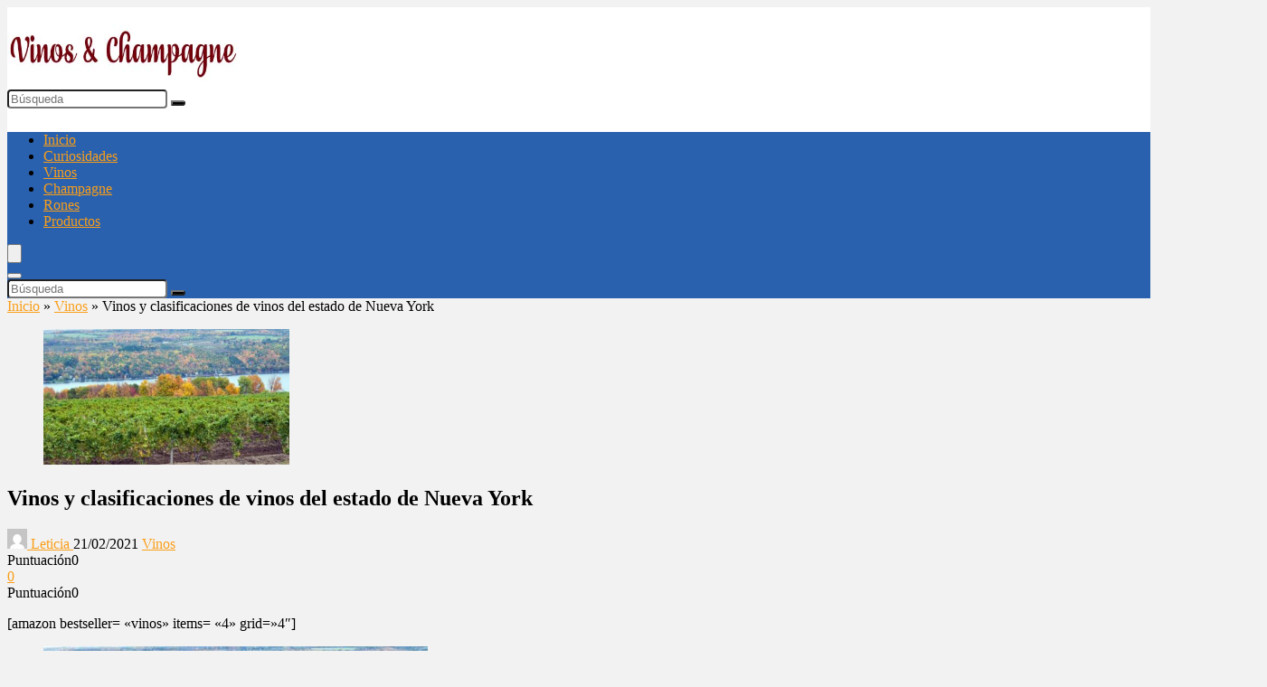

--- FILE ---
content_type: text/html; charset=UTF-8
request_url: https://www.vinosychampagne.com/vinos-y-clasificaciones-de-vinos-del-estado-de-nueva-york/
body_size: 17325
content:
<!DOCTYPE html>
<!--[if IE 8]>    <html class="ie8" lang="es"> <![endif]-->
<!--[if IE 9]>    <html class="ie9" lang="es"> <![endif]-->
<!--[if (gt IE 9)|!(IE)] lang="es"><![endif]-->
<html lang="es">
<head>
<meta charset="UTF-8" />
<meta name="viewport" content="width=device-width, initial-scale=1.0" />
<!-- feeds & pingback -->
<link rel="profile" href="https://gmpg.org/xfn/11" />
<link rel="pingback" href="https://www.vinosychampagne.com/xmlrpc.php" />
<title>Vinos y clasificaciones de vinos del estado de Nueva York &#8211; Vinos &amp; Champagne</title>
<meta name='robots' content='max-image-preview:large' />
	<style>img:is([sizes="auto" i], [sizes^="auto," i]) { contain-intrinsic-size: 3000px 1500px }</style>
	<link rel="alternate" type="application/rss+xml" title="Vinos &amp; Champagne &raquo; Feed" href="https://www.vinosychampagne.com/feed/" />
<link rel="alternate" type="application/rss+xml" title="Vinos &amp; Champagne &raquo; Feed de los comentarios" href="https://www.vinosychampagne.com/comments/feed/" />
<link rel="alternate" type="application/rss+xml" title="Vinos &amp; Champagne &raquo; Comentario Vinos y clasificaciones de vinos del estado de Nueva York del feed" href="https://www.vinosychampagne.com/vinos-y-clasificaciones-de-vinos-del-estado-de-nueva-york/feed/" />
<script type="text/javascript">
/* <![CDATA[ */
window._wpemojiSettings = {"baseUrl":"https:\/\/s.w.org\/images\/core\/emoji\/15.0.3\/72x72\/","ext":".png","svgUrl":"https:\/\/s.w.org\/images\/core\/emoji\/15.0.3\/svg\/","svgExt":".svg","source":{"concatemoji":"https:\/\/www.vinosychampagne.com\/wp-includes\/js\/wp-emoji-release.min.js?ver=6.7.4"}};
/*! This file is auto-generated */
!function(i,n){var o,s,e;function c(e){try{var t={supportTests:e,timestamp:(new Date).valueOf()};sessionStorage.setItem(o,JSON.stringify(t))}catch(e){}}function p(e,t,n){e.clearRect(0,0,e.canvas.width,e.canvas.height),e.fillText(t,0,0);var t=new Uint32Array(e.getImageData(0,0,e.canvas.width,e.canvas.height).data),r=(e.clearRect(0,0,e.canvas.width,e.canvas.height),e.fillText(n,0,0),new Uint32Array(e.getImageData(0,0,e.canvas.width,e.canvas.height).data));return t.every(function(e,t){return e===r[t]})}function u(e,t,n){switch(t){case"flag":return n(e,"\ud83c\udff3\ufe0f\u200d\u26a7\ufe0f","\ud83c\udff3\ufe0f\u200b\u26a7\ufe0f")?!1:!n(e,"\ud83c\uddfa\ud83c\uddf3","\ud83c\uddfa\u200b\ud83c\uddf3")&&!n(e,"\ud83c\udff4\udb40\udc67\udb40\udc62\udb40\udc65\udb40\udc6e\udb40\udc67\udb40\udc7f","\ud83c\udff4\u200b\udb40\udc67\u200b\udb40\udc62\u200b\udb40\udc65\u200b\udb40\udc6e\u200b\udb40\udc67\u200b\udb40\udc7f");case"emoji":return!n(e,"\ud83d\udc26\u200d\u2b1b","\ud83d\udc26\u200b\u2b1b")}return!1}function f(e,t,n){var r="undefined"!=typeof WorkerGlobalScope&&self instanceof WorkerGlobalScope?new OffscreenCanvas(300,150):i.createElement("canvas"),a=r.getContext("2d",{willReadFrequently:!0}),o=(a.textBaseline="top",a.font="600 32px Arial",{});return e.forEach(function(e){o[e]=t(a,e,n)}),o}function t(e){var t=i.createElement("script");t.src=e,t.defer=!0,i.head.appendChild(t)}"undefined"!=typeof Promise&&(o="wpEmojiSettingsSupports",s=["flag","emoji"],n.supports={everything:!0,everythingExceptFlag:!0},e=new Promise(function(e){i.addEventListener("DOMContentLoaded",e,{once:!0})}),new Promise(function(t){var n=function(){try{var e=JSON.parse(sessionStorage.getItem(o));if("object"==typeof e&&"number"==typeof e.timestamp&&(new Date).valueOf()<e.timestamp+604800&&"object"==typeof e.supportTests)return e.supportTests}catch(e){}return null}();if(!n){if("undefined"!=typeof Worker&&"undefined"!=typeof OffscreenCanvas&&"undefined"!=typeof URL&&URL.createObjectURL&&"undefined"!=typeof Blob)try{var e="postMessage("+f.toString()+"("+[JSON.stringify(s),u.toString(),p.toString()].join(",")+"));",r=new Blob([e],{type:"text/javascript"}),a=new Worker(URL.createObjectURL(r),{name:"wpTestEmojiSupports"});return void(a.onmessage=function(e){c(n=e.data),a.terminate(),t(n)})}catch(e){}c(n=f(s,u,p))}t(n)}).then(function(e){for(var t in e)n.supports[t]=e[t],n.supports.everything=n.supports.everything&&n.supports[t],"flag"!==t&&(n.supports.everythingExceptFlag=n.supports.everythingExceptFlag&&n.supports[t]);n.supports.everythingExceptFlag=n.supports.everythingExceptFlag&&!n.supports.flag,n.DOMReady=!1,n.readyCallback=function(){n.DOMReady=!0}}).then(function(){return e}).then(function(){var e;n.supports.everything||(n.readyCallback(),(e=n.source||{}).concatemoji?t(e.concatemoji):e.wpemoji&&e.twemoji&&(t(e.twemoji),t(e.wpemoji)))}))}((window,document),window._wpemojiSettings);
/* ]]> */
</script>
<style id='wp-emoji-styles-inline-css' type='text/css'>

	img.wp-smiley, img.emoji {
		display: inline !important;
		border: none !important;
		box-shadow: none !important;
		height: 1em !important;
		width: 1em !important;
		margin: 0 0.07em !important;
		vertical-align: -0.1em !important;
		background: none !important;
		padding: 0 !important;
	}
</style>
<link rel='stylesheet' id='wp-block-library-css' href='https://www.vinosychampagne.com/wp-includes/css/dist/block-library/style.min.css?ver=6.7.4' type='text/css' media='all' />
<style id='classic-theme-styles-inline-css' type='text/css'>
/*! This file is auto-generated */
.wp-block-button__link{color:#fff;background-color:#32373c;border-radius:9999px;box-shadow:none;text-decoration:none;padding:calc(.667em + 2px) calc(1.333em + 2px);font-size:1.125em}.wp-block-file__button{background:#32373c;color:#fff;text-decoration:none}
</style>
<style id='global-styles-inline-css' type='text/css'>
:root{--wp--preset--aspect-ratio--square: 1;--wp--preset--aspect-ratio--4-3: 4/3;--wp--preset--aspect-ratio--3-4: 3/4;--wp--preset--aspect-ratio--3-2: 3/2;--wp--preset--aspect-ratio--2-3: 2/3;--wp--preset--aspect-ratio--16-9: 16/9;--wp--preset--aspect-ratio--9-16: 9/16;--wp--preset--color--black: #000000;--wp--preset--color--cyan-bluish-gray: #abb8c3;--wp--preset--color--white: #ffffff;--wp--preset--color--pale-pink: #f78da7;--wp--preset--color--vivid-red: #cf2e2e;--wp--preset--color--luminous-vivid-orange: #ff6900;--wp--preset--color--luminous-vivid-amber: #fcb900;--wp--preset--color--light-green-cyan: #7bdcb5;--wp--preset--color--vivid-green-cyan: #00d084;--wp--preset--color--pale-cyan-blue: #8ed1fc;--wp--preset--color--vivid-cyan-blue: #0693e3;--wp--preset--color--vivid-purple: #9b51e0;--wp--preset--gradient--vivid-cyan-blue-to-vivid-purple: linear-gradient(135deg,rgba(6,147,227,1) 0%,rgb(155,81,224) 100%);--wp--preset--gradient--light-green-cyan-to-vivid-green-cyan: linear-gradient(135deg,rgb(122,220,180) 0%,rgb(0,208,130) 100%);--wp--preset--gradient--luminous-vivid-amber-to-luminous-vivid-orange: linear-gradient(135deg,rgba(252,185,0,1) 0%,rgba(255,105,0,1) 100%);--wp--preset--gradient--luminous-vivid-orange-to-vivid-red: linear-gradient(135deg,rgba(255,105,0,1) 0%,rgb(207,46,46) 100%);--wp--preset--gradient--very-light-gray-to-cyan-bluish-gray: linear-gradient(135deg,rgb(238,238,238) 0%,rgb(169,184,195) 100%);--wp--preset--gradient--cool-to-warm-spectrum: linear-gradient(135deg,rgb(74,234,220) 0%,rgb(151,120,209) 20%,rgb(207,42,186) 40%,rgb(238,44,130) 60%,rgb(251,105,98) 80%,rgb(254,248,76) 100%);--wp--preset--gradient--blush-light-purple: linear-gradient(135deg,rgb(255,206,236) 0%,rgb(152,150,240) 100%);--wp--preset--gradient--blush-bordeaux: linear-gradient(135deg,rgb(254,205,165) 0%,rgb(254,45,45) 50%,rgb(107,0,62) 100%);--wp--preset--gradient--luminous-dusk: linear-gradient(135deg,rgb(255,203,112) 0%,rgb(199,81,192) 50%,rgb(65,88,208) 100%);--wp--preset--gradient--pale-ocean: linear-gradient(135deg,rgb(255,245,203) 0%,rgb(182,227,212) 50%,rgb(51,167,181) 100%);--wp--preset--gradient--electric-grass: linear-gradient(135deg,rgb(202,248,128) 0%,rgb(113,206,126) 100%);--wp--preset--gradient--midnight: linear-gradient(135deg,rgb(2,3,129) 0%,rgb(40,116,252) 100%);--wp--preset--font-size--small: 13px;--wp--preset--font-size--medium: 20px;--wp--preset--font-size--large: 36px;--wp--preset--font-size--x-large: 42px;--wp--preset--spacing--20: 0.44rem;--wp--preset--spacing--30: 0.67rem;--wp--preset--spacing--40: 1rem;--wp--preset--spacing--50: 1.5rem;--wp--preset--spacing--60: 2.25rem;--wp--preset--spacing--70: 3.38rem;--wp--preset--spacing--80: 5.06rem;--wp--preset--shadow--natural: 6px 6px 9px rgba(0, 0, 0, 0.2);--wp--preset--shadow--deep: 12px 12px 50px rgba(0, 0, 0, 0.4);--wp--preset--shadow--sharp: 6px 6px 0px rgba(0, 0, 0, 0.2);--wp--preset--shadow--outlined: 6px 6px 0px -3px rgba(255, 255, 255, 1), 6px 6px rgba(0, 0, 0, 1);--wp--preset--shadow--crisp: 6px 6px 0px rgba(0, 0, 0, 1);}:where(.is-layout-flex){gap: 0.5em;}:where(.is-layout-grid){gap: 0.5em;}body .is-layout-flex{display: flex;}.is-layout-flex{flex-wrap: wrap;align-items: center;}.is-layout-flex > :is(*, div){margin: 0;}body .is-layout-grid{display: grid;}.is-layout-grid > :is(*, div){margin: 0;}:where(.wp-block-columns.is-layout-flex){gap: 2em;}:where(.wp-block-columns.is-layout-grid){gap: 2em;}:where(.wp-block-post-template.is-layout-flex){gap: 1.25em;}:where(.wp-block-post-template.is-layout-grid){gap: 1.25em;}.has-black-color{color: var(--wp--preset--color--black) !important;}.has-cyan-bluish-gray-color{color: var(--wp--preset--color--cyan-bluish-gray) !important;}.has-white-color{color: var(--wp--preset--color--white) !important;}.has-pale-pink-color{color: var(--wp--preset--color--pale-pink) !important;}.has-vivid-red-color{color: var(--wp--preset--color--vivid-red) !important;}.has-luminous-vivid-orange-color{color: var(--wp--preset--color--luminous-vivid-orange) !important;}.has-luminous-vivid-amber-color{color: var(--wp--preset--color--luminous-vivid-amber) !important;}.has-light-green-cyan-color{color: var(--wp--preset--color--light-green-cyan) !important;}.has-vivid-green-cyan-color{color: var(--wp--preset--color--vivid-green-cyan) !important;}.has-pale-cyan-blue-color{color: var(--wp--preset--color--pale-cyan-blue) !important;}.has-vivid-cyan-blue-color{color: var(--wp--preset--color--vivid-cyan-blue) !important;}.has-vivid-purple-color{color: var(--wp--preset--color--vivid-purple) !important;}.has-black-background-color{background-color: var(--wp--preset--color--black) !important;}.has-cyan-bluish-gray-background-color{background-color: var(--wp--preset--color--cyan-bluish-gray) !important;}.has-white-background-color{background-color: var(--wp--preset--color--white) !important;}.has-pale-pink-background-color{background-color: var(--wp--preset--color--pale-pink) !important;}.has-vivid-red-background-color{background-color: var(--wp--preset--color--vivid-red) !important;}.has-luminous-vivid-orange-background-color{background-color: var(--wp--preset--color--luminous-vivid-orange) !important;}.has-luminous-vivid-amber-background-color{background-color: var(--wp--preset--color--luminous-vivid-amber) !important;}.has-light-green-cyan-background-color{background-color: var(--wp--preset--color--light-green-cyan) !important;}.has-vivid-green-cyan-background-color{background-color: var(--wp--preset--color--vivid-green-cyan) !important;}.has-pale-cyan-blue-background-color{background-color: var(--wp--preset--color--pale-cyan-blue) !important;}.has-vivid-cyan-blue-background-color{background-color: var(--wp--preset--color--vivid-cyan-blue) !important;}.has-vivid-purple-background-color{background-color: var(--wp--preset--color--vivid-purple) !important;}.has-black-border-color{border-color: var(--wp--preset--color--black) !important;}.has-cyan-bluish-gray-border-color{border-color: var(--wp--preset--color--cyan-bluish-gray) !important;}.has-white-border-color{border-color: var(--wp--preset--color--white) !important;}.has-pale-pink-border-color{border-color: var(--wp--preset--color--pale-pink) !important;}.has-vivid-red-border-color{border-color: var(--wp--preset--color--vivid-red) !important;}.has-luminous-vivid-orange-border-color{border-color: var(--wp--preset--color--luminous-vivid-orange) !important;}.has-luminous-vivid-amber-border-color{border-color: var(--wp--preset--color--luminous-vivid-amber) !important;}.has-light-green-cyan-border-color{border-color: var(--wp--preset--color--light-green-cyan) !important;}.has-vivid-green-cyan-border-color{border-color: var(--wp--preset--color--vivid-green-cyan) !important;}.has-pale-cyan-blue-border-color{border-color: var(--wp--preset--color--pale-cyan-blue) !important;}.has-vivid-cyan-blue-border-color{border-color: var(--wp--preset--color--vivid-cyan-blue) !important;}.has-vivid-purple-border-color{border-color: var(--wp--preset--color--vivid-purple) !important;}.has-vivid-cyan-blue-to-vivid-purple-gradient-background{background: var(--wp--preset--gradient--vivid-cyan-blue-to-vivid-purple) !important;}.has-light-green-cyan-to-vivid-green-cyan-gradient-background{background: var(--wp--preset--gradient--light-green-cyan-to-vivid-green-cyan) !important;}.has-luminous-vivid-amber-to-luminous-vivid-orange-gradient-background{background: var(--wp--preset--gradient--luminous-vivid-amber-to-luminous-vivid-orange) !important;}.has-luminous-vivid-orange-to-vivid-red-gradient-background{background: var(--wp--preset--gradient--luminous-vivid-orange-to-vivid-red) !important;}.has-very-light-gray-to-cyan-bluish-gray-gradient-background{background: var(--wp--preset--gradient--very-light-gray-to-cyan-bluish-gray) !important;}.has-cool-to-warm-spectrum-gradient-background{background: var(--wp--preset--gradient--cool-to-warm-spectrum) !important;}.has-blush-light-purple-gradient-background{background: var(--wp--preset--gradient--blush-light-purple) !important;}.has-blush-bordeaux-gradient-background{background: var(--wp--preset--gradient--blush-bordeaux) !important;}.has-luminous-dusk-gradient-background{background: var(--wp--preset--gradient--luminous-dusk) !important;}.has-pale-ocean-gradient-background{background: var(--wp--preset--gradient--pale-ocean) !important;}.has-electric-grass-gradient-background{background: var(--wp--preset--gradient--electric-grass) !important;}.has-midnight-gradient-background{background: var(--wp--preset--gradient--midnight) !important;}.has-small-font-size{font-size: var(--wp--preset--font-size--small) !important;}.has-medium-font-size{font-size: var(--wp--preset--font-size--medium) !important;}.has-large-font-size{font-size: var(--wp--preset--font-size--large) !important;}.has-x-large-font-size{font-size: var(--wp--preset--font-size--x-large) !important;}
:where(.wp-block-post-template.is-layout-flex){gap: 1.25em;}:where(.wp-block-post-template.is-layout-grid){gap: 1.25em;}
:where(.wp-block-columns.is-layout-flex){gap: 2em;}:where(.wp-block-columns.is-layout-grid){gap: 2em;}
:root :where(.wp-block-pullquote){font-size: 1.5em;line-height: 1.6;}
</style>
<link rel='stylesheet' id='rhstyle-css' href='https://www.vinosychampagne.com/wp-content/themes/rehub-theme/style.css?ver=14.9.9.4' type='text/css' media='all' />
<link rel='stylesheet' id='rehubicons-css' href='https://www.vinosychampagne.com/wp-content/themes/rehub-theme/iconstyle.css?ver=14.9.9.4' type='text/css' media='all' />
<link rel='stylesheet' id='rhsingle-css' href='https://www.vinosychampagne.com/wp-content/themes/rehub-theme/css/single.css?ver=1.1' type='text/css' media='all' />
<script type="text/javascript" src="https://www.vinosychampagne.com/wp-includes/js/jquery/jquery.min.js?ver=3.7.1" id="jquery-core-js"></script>
<script type="text/javascript" src="https://www.vinosychampagne.com/wp-includes/js/jquery/jquery-migrate.min.js?ver=3.4.1" id="jquery-migrate-js"></script>
<link rel="https://api.w.org/" href="https://www.vinosychampagne.com/wp-json/" /><link rel="alternate" title="JSON" type="application/json" href="https://www.vinosychampagne.com/wp-json/wp/v2/posts/14753" /><link rel="EditURI" type="application/rsd+xml" title="RSD" href="https://www.vinosychampagne.com/xmlrpc.php?rsd" />
<meta name="generator" content="WordPress 6.7.4" />
<link rel="canonical" href="https://www.vinosychampagne.com/vinos-y-clasificaciones-de-vinos-del-estado-de-nueva-york/" />
<link rel='shortlink' href='https://www.vinosychampagne.com/?p=14753' />
<link rel="alternate" title="oEmbed (JSON)" type="application/json+oembed" href="https://www.vinosychampagne.com/wp-json/oembed/1.0/embed?url=https%3A%2F%2Fwww.vinosychampagne.com%2Fvinos-y-clasificaciones-de-vinos-del-estado-de-nueva-york%2F" />
<link rel="alternate" title="oEmbed (XML)" type="text/xml+oembed" href="https://www.vinosychampagne.com/wp-json/oembed/1.0/embed?url=https%3A%2F%2Fwww.vinosychampagne.com%2Fvinos-y-clasificaciones-de-vinos-del-estado-de-nueva-york%2F&#038;format=xml" />
<link rel="preload" href="https://www.vinosychampagne.com/wp-content/themes/rehub-theme/fonts/rhicons.woff2?3oibrk" as="font" type="font/woff2" crossorigin="crossorigin"><style type="text/css"> @media (min-width:1025px){header .logo-section{padding:10px 0;}}header .main-nav,.main-nav.dark_style,.header_one_row .main-nav{background:none repeat scroll 0 0 #2961ae!important;box-shadow:none;}.main-nav{border-bottom:none;border-top:none;}.dl-menuwrapper .dl-menu{margin:0 !important}#main_header,.is-sticky .logo_section_wrap,.sticky-active.logo_section_wrap{background-color:#ffffff !important}.main-nav.white_style{border-top:none}nav.top_menu > ul:not(.off-canvas) > li > a:after{top:auto;bottom:0}.header-top{border:none;} .widget .title:after{border-bottom:2px solid #fa9e19;}.rehub-main-color-border,nav.top_menu > ul > li.vertical-menu.border-main-color .sub-menu,.rh-main-bg-hover:hover,.wp-block-quote,ul.def_btn_link_tabs li.active a,.wp-block-pullquote{border-color:#fa9e19;}.wpsm_promobox.rehub_promobox{border-left-color:#fa9e19!important;}.color_link{color:#fa9e19 !important;}.search-header-contents{border-top-color:#fa9e19;}.featured_slider:hover .score,.top_chart_controls .controls:hover,article.post .wpsm_toplist_heading:before{border-color:#fa9e19;}.btn_more:hover,.tw-pagination .current{border:1px solid #fa9e19;color:#fff}.rehub_woo_review .rehub_woo_tabs_menu li.current{border-top:3px solid #fa9e19;}.gallery-pics .gp-overlay{box-shadow:0 0 0 4px #fa9e19 inset;}.post .rehub_woo_tabs_menu li.current,.woocommerce div.product .woocommerce-tabs ul.tabs li.active{border-top:2px solid #fa9e19;}.rething_item a.cat{border-bottom-color:#fa9e19}nav.top_menu ul li ul.sub-menu{border-bottom:2px solid #fa9e19;}.widget.deal_daywoo,.elementor-widget-wpsm_woofeatured .deal_daywoo{border:3px solid #fa9e19;padding:20px;background:#fff;}.deal_daywoo .wpsm-bar-bar{background-color:#fa9e19 !important} #buddypress div.item-list-tabs ul li.selected a span,#buddypress div.item-list-tabs ul li.current a span,#buddypress div.item-list-tabs ul li a span,.user-profile-div .user-menu-tab > li.active > a,.user-profile-div .user-menu-tab > li.active > a:focus,.user-profile-div .user-menu-tab > li.active > a:hover,.news_in_thumb:hover a.rh-label-string,.news_out_thumb:hover a.rh-label-string,.col-feat-grid:hover a.rh-label-string,.carousel-style-deal .re_carousel .controls,.re_carousel .controls:hover,.openedprevnext .postNavigation a,.postNavigation a:hover,.top_chart_pagination a.selected,.flex-control-paging li a.flex-active,.flex-control-paging li a:hover,.btn_more:hover,body .tabs-menu li:hover,body .tabs-menu li.current,.featured_slider:hover .score,#bbp_user_edit_submit,.bbp-topic-pagination a,.bbp-topic-pagination a,.custom-checkbox label.checked:after,.slider_post .caption,ul.postpagination li.active a,ul.postpagination li:hover a,ul.postpagination li a:focus,.top_theme h5 strong,.re_carousel .text:after,#topcontrol:hover,.main_slider .flex-overlay:hover a.read-more,.rehub_chimp #mc_embed_signup input#mc-embedded-subscribe,#rank_1.rank_count,#toplistmenu > ul li:before,.rehub_chimp:before,.wpsm-members > strong:first-child,.r_catbox_btn,.wpcf7 .wpcf7-submit,.wpsm_pretty_hover li:hover,.wpsm_pretty_hover li.current,.rehub-main-color-bg,.togglegreedybtn:after,.rh-bg-hover-color:hover a.rh-label-string,.rh-main-bg-hover:hover,.rh_wrapper_video_playlist .rh_video_currently_playing,.rh_wrapper_video_playlist .rh_video_currently_playing.rh_click_video:hover,.rtmedia-list-item .rtmedia-album-media-count,.tw-pagination .current,.dokan-dashboard .dokan-dash-sidebar ul.dokan-dashboard-menu li.active,.dokan-dashboard .dokan-dash-sidebar ul.dokan-dashboard-menu li:hover,.dokan-dashboard .dokan-dash-sidebar ul.dokan-dashboard-menu li.dokan-common-links a:hover,#ywqa-submit-question,.woocommerce .widget_price_filter .ui-slider .ui-slider-range,.rh-hov-bor-line > a:after,nav.top_menu > ul:not(.off-canvas) > li > a:after,.rh-border-line:after,.wpsm-table.wpsm-table-main-color table tr th,.rehub_chimp_flat #mc_embed_signup input#mc-embedded-subscribe,.rh-hov-bg-main-slide:before,.rh-hov-bg-main-slidecol .col_item:before{background:#fa9e19;}@media (max-width:767px){.postNavigation a{background:#fa9e19;}}.rh-main-bg-hover:hover,.rh-main-bg-hover:hover .whitehovered,.user-profile-div .user-menu-tab > li.active > a{color:#fff !important} a,.carousel-style-deal .deal-item .priced_block .price_count ins,nav.top_menu ul li.menu-item-has-children ul li.menu-item-has-children > a:before,.top_chart_controls .controls:hover,.flexslider .fa-pulse,.footer-bottom .widget .f_menu li a:hover,.comment_form h3 a,.bbp-body li.bbp-forum-info > a:hover,.bbp-body li.bbp-topic-title > a:hover,#subscription-toggle a:before,#favorite-toggle a:before,.aff_offer_links .aff_name a,.rh-deal-price,.commentlist .comment-content small a,.related_articles .title_cat_related a,article em.emph,.campare_table table.one td strong.red,.sidebar .tabs-item .detail p a,.footer-bottom .widget .title span,footer p a,.welcome-frase strong,article.post .wpsm_toplist_heading:before,.post a.color_link,.categoriesbox:hover h3 a:after,.bbp-body li.bbp-forum-info > a,.bbp-body li.bbp-topic-title > a,.widget .title i,.woocommerce-MyAccount-navigation ul li.is-active a,.category-vendormenu li.current a,.deal_daywoo .title,.rehub-main-color,.wpsm_pretty_colored ul li.current a,.wpsm_pretty_colored ul li.current,.rh-heading-hover-color:hover h2 a,.rh-heading-hover-color:hover h3 a,.rh-heading-hover-color:hover h4 a,.rh-heading-hover-color:hover h5 a,.rh-heading-hover-color:hover h3,.rh-heading-hover-color:hover h2,.rh-heading-hover-color:hover h4,.rh-heading-hover-color:hover h5,.rh-heading-hover-color:hover .rh-heading-hover-item a,.rh-heading-icon:before,.widget_layered_nav ul li.chosen a:before,.wp-block-quote.is-style-large p,ul.page-numbers li span.current,ul.page-numbers li a:hover,ul.page-numbers li.active a,.page-link > span:not(.page-link-title),blockquote:not(.wp-block-quote) p,span.re_filtersort_btn:hover,span.active.re_filtersort_btn,.deal_daywoo .price,div.sortingloading:after{color:#fa9e19;} .page-link > span:not(.page-link-title),.widget.widget_affegg_widget .title,.widget.top_offers .title,.widget.cegg_widget_products .title,header .header_first_style .search form.search-form [type="submit"],header .header_eight_style .search form.search-form [type="submit"],.filter_home_pick span.active,.filter_home_pick span:hover,.filter_product_pick span.active,.filter_product_pick span:hover,.rh_tab_links a.active,.rh_tab_links a:hover,.wcv-navigation ul.menu li.active,.wcv-navigation ul.menu li:hover a,form.search-form [type="submit"],.rehub-sec-color-bg,input#ywqa-submit-question,input#ywqa-send-answer,.woocommerce button.button.alt,.tabsajax span.active.re_filtersort_btn,.wpsm-table.wpsm-table-sec-color table tr th,.rh-slider-arrow,.rh-hov-bg-sec-slide:before,.rh-hov-bg-sec-slidecol .col_item:before{background:#000000 !important;color:#fff !important;outline:0}.widget.widget_affegg_widget .title:after,.widget.top_offers .title:after,.widget.cegg_widget_products .title:after{border-top-color:#000000 !important;}.page-link > span:not(.page-link-title){border:1px solid #000000;}.page-link > span:not(.page-link-title),.header_first_style .search form.search-form [type="submit"] i{color:#fff !important;}.rh_tab_links a.active,.rh_tab_links a:hover,.rehub-sec-color-border,nav.top_menu > ul > li.vertical-menu.border-sec-color > .sub-menu,.rh-slider-thumbs-item--active{border-color:#000000}.rh_wrapper_video_playlist .rh_video_currently_playing,.rh_wrapper_video_playlist .rh_video_currently_playing.rh_click_video:hover{background-color:#000000;box-shadow:1200px 0 0 #000000 inset;}.rehub-sec-color{color:#000000} form.search-form input[type="text"]{border-radius:4px}.news .priced_block .price_count,.blog_string .priced_block .price_count,.main_slider .price_count{margin-right:5px}.right_aff .priced_block .btn_offer_block,.right_aff .priced_block .price_count{border-radius:0 !important}form.search-form.product-search-form input[type="text"]{border-radius:4px 0 0 4px;}form.search-form [type="submit"]{border-radius:0 4px 4px 0;}.rtl form.search-form.product-search-form input[type="text"]{border-radius:0 4px 4px 0;}.rtl form.search-form [type="submit"]{border-radius:4px 0 0 4px;}.price_count,.rehub_offer_coupon,#buddypress .dir-search input[type=text],.gmw-form-wrapper input[type=text],.gmw-form-wrapper select,#buddypress a.button,.btn_more,#main_header .wpsm-button,#rh-header-cover-image .wpsm-button,#wcvendor_image_bg .wpsm-button,input[type="text"],textarea,input[type="tel"],input[type="password"],input[type="email"],input[type="url"],input[type="number"],.def_btn,input[type="submit"],input[type="button"],input[type="reset"],.rh_offer_list .offer_thumb .deal_img_wrap,.grid_onsale,.rehub-main-smooth,.re_filter_instore span.re_filtersort_btn:hover,.re_filter_instore span.active.re_filtersort_btn,#buddypress .standard-form input[type=text],#buddypress .standard-form textarea,.blacklabelprice{border-radius:4px}.news-community,.woocommerce .products.grid_woo .product,.rehub_chimp #mc_embed_signup input.email,#mc_embed_signup input#mc-embedded-subscribe,.rh_offer_list,.woo-tax-logo,#buddypress div.item-list-tabs ul li a,#buddypress form#whats-new-form,#buddypress div#invite-list,#buddypress #send-reply div.message-box,.rehub-sec-smooth,.rate-bar-bar,.rate-bar,#wcfm-main-contentainer #wcfm-content,.wcfm_welcomebox_header{border-radius:5px} .woocommerce .woo-button-area .masked_coupon,.woocommerce a.woo_loop_btn,.woocommerce .button.checkout,.woocommerce input.button.alt,.woocommerce a.add_to_cart_button:not(.flat-woo-btn),.woocommerce-page a.add_to_cart_button:not(.flat-woo-btn),.woocommerce .single_add_to_cart_button,.woocommerce div.product form.cart .button,.woocommerce .checkout-button.button,.priced_block .btn_offer_block,.priced_block .button,.rh-deal-compact-btn,input.mdf_button,#buddypress input[type="submit"],#buddypress input[type="button"],#buddypress input[type="reset"],#buddypress button.submit,.wpsm-button.rehub_main_btn,.wcv-grid a.button,input.gmw-submit,#ws-plugin--s2member-profile-submit,#rtmedia_create_new_album,input[type="submit"].dokan-btn-theme,a.dokan-btn-theme,.dokan-btn-theme,#wcfm_membership_container a.wcfm_submit_button,.woocommerce button.button,.rehub-main-btn-bg{background:none #fa9e19 !important;color:#ffffff !important;fill:#ffffff !important;border:none !important;text-decoration:none !important;outline:0;box-shadow:-1px 6px 19px rgba(250,158,25,0.2) !important;border-radius:4px !important;}.rehub-main-btn-bg > a{color:#ffffff !important;}.woocommerce a.woo_loop_btn:hover,.woocommerce .button.checkout:hover,.woocommerce input.button.alt:hover,.woocommerce a.add_to_cart_button:not(.flat-woo-btn):hover,.woocommerce-page a.add_to_cart_button:not(.flat-woo-btn):hover,.woocommerce a.single_add_to_cart_button:hover,.woocommerce-page a.single_add_to_cart_button:hover,.woocommerce div.product form.cart .button:hover,.woocommerce-page div.product form.cart .button:hover,.woocommerce .checkout-button.button:hover,.priced_block .btn_offer_block:hover,.wpsm-button.rehub_main_btn:hover,#buddypress input[type="submit"]:hover,#buddypress input[type="button"]:hover,#buddypress input[type="reset"]:hover,#buddypress button.submit:hover,.small_post .btn:hover,.ap-pro-form-field-wrapper input[type="submit"]:hover,.wcv-grid a.button:hover,#ws-plugin--s2member-profile-submit:hover,.rething_button .btn_more:hover,#wcfm_membership_container a.wcfm_submit_button:hover,.woocommerce button.button:hover,.rehub-main-btn-bg:hover,.rehub-main-btn-bg:hover > a{background:none #fa9e19 !important;color:#ffffff !important;box-shadow:-1px 6px 13px rgba(250,158,25,0.4) !important;border-color:transparent;}.rehub_offer_coupon:hover{border:1px dashed #fa9e19;}.rehub_offer_coupon:hover i.far,.rehub_offer_coupon:hover i.fal,.rehub_offer_coupon:hover i.fas{color:#fa9e19}.re_thing_btn .rehub_offer_coupon.not_masked_coupon:hover{color:#fa9e19 !important}.woocommerce a.woo_loop_btn:active,.woocommerce .button.checkout:active,.woocommerce .button.alt:active,.woocommerce a.add_to_cart_button:not(.flat-woo-btn):active,.woocommerce-page a.add_to_cart_button:not(.flat-woo-btn):active,.woocommerce a.single_add_to_cart_button:active,.woocommerce-page a.single_add_to_cart_button:active,.woocommerce div.product form.cart .button:active,.woocommerce-page div.product form.cart .button:active,.woocommerce .checkout-button.button:active,.wpsm-button.rehub_main_btn:active,#buddypress input[type="submit"]:active,#buddypress input[type="button"]:active,#buddypress input[type="reset"]:active,#buddypress button.submit:active,.ap-pro-form-field-wrapper input[type="submit"]:active,.wcv-grid a.button:active,#ws-plugin--s2member-profile-submit:active,input[type="submit"].dokan-btn-theme:active,a.dokan-btn-theme:active,.dokan-btn-theme:active,.woocommerce button.button:active,.rehub-main-btn-bg:active{background:none #fa9e19 !important;box-shadow:0 1px 0 #999 !important;top:2px;color:#ffffff !important;}.rehub_btn_color{background-color:#fa9e19;border:1px solid #fa9e19;color:#ffffff;text-shadow:none}.rehub_btn_color:hover{color:#ffffff;background-color:#fa9e19;border:1px solid #fa9e19;}.rething_button .btn_more{border:1px solid #fa9e19;color:#fa9e19;}.rething_button .priced_block.block_btnblock .price_count{color:#fa9e19;font-weight:normal;}.widget_merchant_list .buttons_col{background-color:#fa9e19 !important;}.widget_merchant_list .buttons_col a{color:#ffffff !important;}.rehub-svg-btn-fill svg{fill:#fa9e19;}.rehub-svg-btn-stroke svg{stroke:#fa9e19;}@media (max-width:767px){#float-panel-woo-area{border-top:1px solid #fa9e19}}.compare-full-thumbnails a{width:18%;}@media (min-width:1400px){nav.top_menu > ul > li.vertical-menu > ul > li.inner-700 > .sub-menu{min-width:850px;}.postimagetrend.two_column .wrap img{min-height:120px}.postimagetrend.two_column .wrap{height:120px}.rh-boxed-container .rh-outer-wrap{width:1380px}.rh-container,.content{width:1330px;}.calcposright{right:calc((100% - 1330px)/2);}.rtl .calcposright{left:calc((100% - 1330px)/2);right:auto;}.centered-container .vc_col-sm-12 > * > .wpb_wrapper,.vc_section > .vc_row,.wcfm-membership-wrapper,body .elementor-section.elementor-section-boxed > .elementor-container{max-width:1330px;}.sidebar,.side-twocol,.vc_row.vc_rehub_container > .vc_col-sm-4{width:300px}.vc_row.vc_rehub_container > .vc_col-sm-8,.main-side:not(.full_width),.main_slider.flexslider{width:1000px;}}@media (min-width:1600px){.rehub_chimp h3{font-size:20px}.rh-boxed-container .rh-outer-wrap{width:1580px}.rh-container,.content{width:1530px;}.calcposright{right:calc((100% - 1530px)/2);}.rtl .calcposright{left:calc((100% - 1530px)/2);right:auto;}.rh-container.wide_width_restricted{width:1330px;}.rh-container.wide_width_restricted .calcposright{right:calc((100% - 1330px)/2);}.rtl .rh-container.wide_width_restricted .calcposright{left:calc((100% - 1330px)/2);right:auto;}.centered-container .vc_col-sm-12 > * > .wpb_wrapper,.vc_section > .vc_row,.wcfm-membership-wrapper,body .elementor-section.elementor-section-boxed > .elementor-container{max-width:1530px;}.sidebar,.side-twocol,.vc_row.vc_rehub_container > .vc_col-sm-4{width:300px}.vc_row.vc_rehub_container > .vc_col-sm-8,.main-side:not(.full_width),.main_slider.flexslider{width:1200px;}}body,body.dark_body{background-color:#f2f2f2;background-position:left top;background-repeat:repeat;background-image:none}.widget.tabs > ul{border:none;}.widget.better_menu .bordered_menu_widget,.sidebar .widget.tabs,.widget.outer_widget{border:none;padding:0;background-color:transparent;box-shadow:none;}.postNavigation a{background-color:#868686}.showmefulln{position:absolute;bottom:20px;left:20px;margin-top:15px;line-height:12px;font-size:12px;font-weight:normal !important;float:right;}.showmefulln:after{font-family:rhicons;content:"\f107";margin:0 3px;display:inline-block;}.showmefulln.compress:after{content:"\f106";}.newscom_content_ajax .post_carousel_block,.newscom_content_ajax .countdown_dashboard,.newscom_content_ajax .post_slider{display:none !important}.showmefulln.compress{position:static;}@media screen and (max-width:767px){.showmefulln{position:static;}.carousel-style-3 .controls.prev{left:10px;}.carousel-style-3 .controls.next{right:10px;}}.widget.tabsajax .title:before{font-family:rhicons;content:"\e90d";color:#fa9e19;margin-right:8px;}body .sidebar .wpsm_recent_posts_list .item-small-news,body .elementor-widget-sidebar .wpsm_recent_posts_list .item-small-news{border-bottom:1px solid #E4E4E4;padding:10px 0;background:radial-gradient(ellipse at top,rgba(255,255,255,0.75),rgba(255,255,255,0) 75%);}</style>	
	<!-- Global site tag (gtag.js) - Google Analytics -->
<script async src="https://www.googletagmanager.com/gtag/js?id=G-9C5NPK3BGC"></script>
<script>
  window.dataLayer = window.dataLayer || [];
  function gtag(){dataLayer.push(arguments);}
  gtag('js', new Date());

  gtag('config', 'G-9C5NPK3BGC');
</script>
	<script async src="https://pagead2.googlesyndication.com/pagead/js/adsbygoogle.js?client=ca-pub-4190313281913029"
     crossorigin="anonymous"></script>
	
	<script async src="https://pagead2.googlesyndication.com/pagead/js/adsbygoogle.js?client=ca-pub-5187126334019979"
     crossorigin="anonymous"></script>
</head>
<body class="post-template-default single single-post postid-14753 single-format-standard rh-boxed-container noinnerpadding">
	               
<!-- Outer Start -->
<div class="rh-outer-wrap">
    <div id="top_ankor"></div>
    <!-- HEADER -->
            <header id="main_header" class="white_style">
            <div class="header_wrap">
                                                                <!-- Logo section -->
<div class="logo_section_wrap hideontablet">
    <div class="rh-container">
        <div class="logo-section rh-flex-center-align tabletblockdisplay header_six_style clearfix">
            <div class="logo">
          		          			<a href="https://www.vinosychampagne.com" class="logo_image"><img src="https://www.vinosychampagne.com/wp-content/uploads/2017/08/Logo-Vino1.jpg" alt="Vinos &amp; Champagne" height="77" width="255" /></a>
          		       
            </div>                       
                        <div class="rh-flex-center-align rh-flex-right-align">
                            <div class="position-relative head_search hideontablet mr5 ml5 litesearchstyle"><form  role="search" method="get" class="search-form" action="https://www.vinosychampagne.com/">
  	<input type="text" name="s" placeholder="Búsqueda"  data-posttype="post">
  	  	<button type="submit" class="btnsearch" aria-label="Búsqueda"><i class="rhicon rhi-search"></i></button>
</form>
</div>                            
                            
             
            </div>                        
        </div>
    </div>
</div>
<!-- /Logo section -->  
<!-- Main Navigation -->
<div class="header_icons_menu search-form-inheader main-nav mob-logo-enabled dark_style">  
    <div class="rh-container"> 
	        
        <nav class="top_menu"><ul id="menu-menu-principal" class="menu"><li id="menu-item-2520" class="menu-item menu-item-type-custom menu-item-object-custom"><a href="https://vinosychampagne.com/">Inicio</a></li>
<li id="menu-item-3735" class="menu-item menu-item-type-taxonomy menu-item-object-category"><a href="https://www.vinosychampagne.com/category/curiosidades/">Curiosidades</a></li>
<li id="menu-item-3736" class="menu-item menu-item-type-taxonomy menu-item-object-category current-post-ancestor current-menu-parent current-post-parent"><a href="https://www.vinosychampagne.com/category/vinos/">Vinos</a></li>
<li id="menu-item-6536" class="menu-item menu-item-type-taxonomy menu-item-object-category"><a href="https://www.vinosychampagne.com/category/champagne/">Champagne</a></li>
<li id="menu-item-6537" class="menu-item menu-item-type-taxonomy menu-item-object-category"><a href="https://www.vinosychampagne.com/category/rones/">Rones</a></li>
<li id="menu-item-2533" class="menu-item menu-item-type-custom menu-item-object-custom"><a href="https://www.vinosychampagne.com/ofertas/">Productos</a></li>
</ul></nav>        <div class="responsive_nav_wrap rh_mobile_menu">
            <div id="dl-menu" class="dl-menuwrapper rh-flex-center-align">
                <button id="dl-trigger" class="dl-trigger" aria-label="Menu">
                    <svg viewBox="0 0 32 32" xmlns="http://www.w3.org/2000/svg">
                        <g>
                            <line stroke-linecap="round" id="rhlinemenu_1" y2="7" x2="29" y1="7" x1="3"/>
                            <line stroke-linecap="round" id="rhlinemenu_2" y2="16" x2="18" y1="16" x1="3"/>
                            <line stroke-linecap="round" id="rhlinemenu_3" y2="25" x2="26" y1="25" x1="3"/>
                        </g>
                    </svg>
                </button>
                <div id="mobile-menu-icons" class="rh-flex-center-align rh-flex-right-align">
                    <button class='icon-search-onclick' aria-label='Search'><i class='rhicon rhi-search'></i></button>
                    <div id="slide-menu-mobile"></div>
                </div>
            </div>
                    </div>
        <div class="search-header-contents"><form  role="search" method="get" class="search-form" action="https://www.vinosychampagne.com/">
  	<input type="text" name="s" placeholder="Búsqueda"  data-posttype="post">
  	  	<button type="submit" class="btnsearch" aria-label="Búsqueda"><i class="rhicon rhi-search"></i></button>
</form>
</div>
    </div>
</div>
<!-- /Main Navigation -->
 
            </div>  
        </header>
                

    <!-- CONTENT -->
<div class="rh-container"> 
    <div class="rh-content-wrap clearfix">
	    <!-- Main Side -->
        <div class="main-side single clearfix">  
            <div class="rh-post-wrapper">          
                                                                            <article class="post-inner post  post-14753 type-post status-publish format-standard has-post-thumbnail hentry category-vinos" id="post-14753">
                        <!-- Title area -->
                        <div class="rh_post_layout_compact">
                            <div class="breadcrumb font90 rh_opacity_7"><a href="https://www.vinosychampagne.com/" >Inicio</a> &raquo; <span><a  href="https://www.vinosychampagne.com/category/vinos/">Vinos</a></span> &raquo; <span class="current">Vinos y clasificaciones de vinos del estado de Nueva York</span></div><!-- .breadcrumbs --> 
                            <div class="title_single_area mb15 rh-flex-eq-height mobileblockdisplay">
                                                                                                    <div class="width-125 mb20 pr20 featured_single_left disablemobilepadding mobilemargincenter">
                                        <figure class="text-center pt5 pb5 pl5 pr5 border-lightgrey">                                                   
                                                                            
                                                <img width="272" height="150" src="https://www.vinosychampagne.com/wp-content/uploads/2021/02/Vinos-y-clasificaciones-de-vinos-del-estado-de-Nueva-York.jpg" class="" alt="" emptyimage="https://www.vinosychampagne.com/wp-content/themes/rehub-theme/images/default/noimage_220_150.png" no_thumb="https://www.vinosychampagne.com/wp-content/themes/rehub-theme/images/default/noimage_220_150.png" decoding="async" srcset="https://www.vinosychampagne.com/wp-content/uploads/2021/02/Vinos-y-clasificaciones-de-vinos-del-estado-de-Nueva-York.jpg 425w, https://www.vinosychampagne.com/wp-content/uploads/2021/02/Vinos-y-clasificaciones-de-vinos-del-estado-de-Nueva-York-300x165.jpg 300w, https://www.vinosychampagne.com/wp-content/uploads/2021/02/Vinos-y-clasificaciones-de-vinos-del-estado-de-Nueva-York-1024x564.jpg 1024w, https://www.vinosychampagne.com/wp-content/uploads/2021/02/Vinos-y-clasificaciones-de-vinos-del-estado-de-Nueva-York-766x422.jpg 766w, https://www.vinosychampagne.com/wp-content/uploads/2021/02/Vinos-y-clasificaciones-de-vinos-del-estado-de-Nueva-York-1536x846.jpg 1536w, https://www.vinosychampagne.com/wp-content/uploads/2021/02/Vinos-y-clasificaciones-de-vinos-del-estado-de-Nueva-York-2048x1128.jpg 2048w, https://www.vinosychampagne.com/wp-content/uploads/2021/02/Vinos-y-clasificaciones-de-vinos-del-estado-de-Nueva-York-788x433.jpg 788w" sizes="(max-width: 272px) 100vw, 272px" />                                              
                                        </figure>                             
                                    </div>
                                                                <div class="rh-flex-grow1 single_top_main mr20">                                     
                                    <h1 class="">Vinos y clasificaciones de vinos del estado de Nueva York</h1>                                                        
                                    <div class="meta post-meta mb15 flowhidden">
                                        				<span class="admin_meta">
			<a class="admin" href="https://www.vinosychampagne.com/author/leticia/">
				<img alt='' src='https://secure.gravatar.com/avatar/9042a5907a55bba93276049d770d8e6d?s=22&#038;d=mm&#038;r=g' srcset='https://secure.gravatar.com/avatar/9042a5907a55bba93276049d770d8e6d?s=44&#038;d=mm&#038;r=g 2x' class='avatar avatar-22 photo' height='22' width='22' decoding='async'/>				Leticia			</a>
		</span>
	 		<span class="date_meta">
 			 				 21/02/2021 			 		</span>	
	<span class="cat_link_meta"><a class="cat" href="https://www.vinosychampagne.com/category/vinos/" title="Ver todos las publicaciones en Vinos">Vinos</a></span><span class="more-from-store-a mr5 ml5"></span>                           
                                    </div> 
                                                             
                                                                      
                                                                            <div class="top_share"></div>
                                        <div class="clearfix"></div> 
                                                                                                                              
                                </div> 
                                <div class="single_top_corner">                              
                                    <div class="brand_logo_small clearbox floatright disablefloatmobile">       
                                                                            </div>                                                           
                                </div> 
                            </div>                                                                       
                             
                            <div class="disablemobileborder single_top_postproduct pt20 pb20 border-top border-grey-bottom mb30 flowhidden clearfix">
                                <div class="left_st_postproduct flowhidden floatleft rh-flex-center-align mobileblockdisplay">
                                                                            <div class="floatleft mr20 rtlml20"><div class="post_thumbs_wrap dealScoreWrap"><div class="dealScore"><span class="label">Puntuación</span><span id="thumbscount14753" class="thumbscount">0</span></div><span class="table_cell_thumbs"><span class="hotcountbtn thumbminus" title="Voto negativo" data-post_id="14753" data-informer="0"></span><span class="hotcountbtn thumbplus" data-post_id="14753" title="Voto positivo" data-informer="0"></span></span></div></div>
                                                                        <div class="meta post-meta floatleft mb0">					<span class="comm_count_meta"><a href="https://www.vinosychampagne.com/vinos-y-clasificaciones-de-vinos-del-estado-de-nueva-york/#respond" class="comm_meta" >0</a></span>
			 </div>
                                </div>
                                <div class="right_st_postproduct floatright mobileblockdisplay">
                                    						
		 
				    	    		    	
	                                </div>                                                                     
                            </div>                            
                             
                            <div id="contents-section-woo-area"></div>
                            <div id="float-panel-woo-area" class="rh-float-panel flowhidden">
                                <div class="single_top_postproduct rh-container pt20 pb20 flowhidden">
                                    <div class="left_st_postproduct floatleft hideonmobile">
                                        <div class="post_thumbs_wrap dealScoreWrap"><div class="dealScore"><span class="label">Puntuación</span><span id="thumbscount14753" class="thumbscount">0</span></div><span class="table_cell_thumbs"><span class="hotcountbtn thumbminus" title="Voto negativo" data-post_id="14753" data-informer="0"></span><span class="hotcountbtn thumbplus" data-post_id="14753" title="Voto positivo" data-informer="0"></span></span></div>                                    </div>
                                    <div class="right_st_postproduct floatright mobileblockdisplay">
                                        						
		 
				    	    		    	
	                                    </div>                                                                     
                                </div>
                            </div>
                        </div>
                                                					                        
                                       
                                                  

                        <p>[amazon bestseller= «vinos» items= «4» grid=»4&#8243;]<br />
</p>
<div id="">
<figure class="image image-primary" id="image-primary" data-track-section="Image - Primary" style="width:425px"><img fetchpriority="high" decoding="async" width="425" height="234" src="https://www.vinosychampagne.com/wp-content/uploads/2021/02/Vinos-y-clasificaciones-de-vinos-del-estado-de-Nueva-York.jpg" alt="Viñedo en otoño"/></figure>
<p>  Si bien muchas personas no piensan necesariamente en Nueva York al considerar los vinos estadounidenses, el estado es el tercer mayor productor de uvas por volumen en el país, detrás de California y Washington.</p>
<h2>  Vinos de Nueva York</h2>
<p>  El estado de Nueva York tiene cuatro regiones vitivinícolas principales: los lagos Finger en la parte central occidental del estado, el lago Erie en el oeste, la región del río Hudson en el este y Long Island.</p>
<section class="content-related topRelated" data-track-section="Related" data-track-ranker="li">
<header>Artículos relacionados</header>
</section>
<h2>  Finger Lakes AVA</h2>
<p>  La más conocida de las regiones vinícolas de Nueva York es Finger Lakes AVA, que tiene un clima similar al de la región alemana del Rin, donde se producen algunos de los mejores vinos Riesling del mundo.  Finger Lakes es la región vinícola más grande de Nueva York, con más de 100 bodegas que cultivan más de 11,000 acres de uvas.</p>
<h3>  Clima</h3>
<p>  Debido a que se encuentra en la orilla sur del lago Ontario en el norte del estado de Nueva York con 11 lagos glaciares profundos en toda la región, el área permanece fresca.  Con inviernos fríos y veranos más frescos, la temporada de cultivo de la uva es corta.  El suelo profundo drena bien y el área recibe más de 30 pulgadas de lluvia al año.</p>
<h3>  Variedades de uva</h3>
<p>  No es sorprendente que las variedades de uva cultivadas en Finger Lakes AVA sean similares a las cultivadas en el Rin.  Riesling y Gewurztraminer prosperan aquí.  En la región también crecen otras variedades, como Pinot Noir, Chardonnay, Cabernet Franc, Cabernet Sauvignon, Merlot y Vidal Blanc.</p>
<h3>  Vinos altamente calificados</h3>
<p>  La región produce muchos vinos bien recibidos y altamente calificados.  Los mejor calificados tienden a ser los vinos de postre de la región y las variedades del Rin.  Entre lo mejor:</p>
<ul>
<li> <a href="http://www.anthonyroadwine.com/">Compañía de vinos Anthony Road</a> produce una variedad de varietales tintos y blancos con Riesling como protagonista.  Los estilos de vino varían de seco a dulce.  Pruebe el Riesling Trockenbeeren Martini-Reinhardt 2008, que obtuvo una calificación de 93 puntos de <em>Vinos &#038; Champagne.</em> La cosecha debe beberse bien hasta el año 2020. </li>
<li> <a href="http://www.standingstonewines.com/">Viñedos de piedra erguida</a> produce tintos secos, blancos secos y vinos de postre.  Uno de los mejores de este enólogo es el Vidal Icewine.  La versión de 2008 recibió una calificación de 92 puntos de <em>Vinos &#038; Champagne</em>. </li>
<li> <a href="http://www.bloomercreek.com/">Viñedo Bloomer Creek</a> produce tintos, blancos, vinos ruborizados y vinos de postre.  Pruebe la primera cosecha del viñedo Tanzen Dame Auten.  La cosecha de 2009 recibió una calificación de 90 puntos de <em>Vinos &#038; Champagne</em>. </li>
</ul>
<h3>  Buenas añadas</h3>
<p>  Algunas de las mejores cosechas de Finger Lakes se han producido en los últimos años.  Pruebe los vinos de la cosecha 2007, que es considerada la mejor cosecha de la región.  Otras añadas para probar incluyen 2005 y 2010.</p>
<h2>  AVA de Long Island</h2>
<p>  Ubicado en los condados de Suffolk y Nassau de Nueva York, el AVA produce una serie de varietales que incluyen Chardonnay, Cabernet Sauvignon, Merlot, Sauvignon Blanc, Pinot Gris y Pinot Noir.  Algunos vinos para probar de la región incluyen:</p>
<ul>
<li> <a href="http://www.bloomercreek.com/">Viñedos Macari</a> produce maravillosos Chardonnay, Sauvignon Blanc, Viognier, Merlot y otros varietales.  Pruebe el Sauvignon Blanc y el Viognier del North Fork de Long Island Block E. Los vinos tienden a estar bien calificados. </li>
<li> <a href="http://www.bedellcellars.com/">Bodega Bedell Cellars</a> produce tintos y blancos altamente calificados. El Musée 2007, una mezcla de Burdeos, obtuvo una calificación de 91 puntos de <em>Vinos &#038; Champagne</em>. </li>
</ul>
<h2>  Lago Erie AVA</h2>
<p>  Ubicado a orillas del lago Erie, este AVA se expande más allá de Nueva York, y los vinos de la región también se pueden producir en Pensilvania y Ohio.  Canadá también tiene una denominación de Lake Erie North Shore, y la mayoría de los vinos altamente calificados provienen de Canadá.  Las uvas de vino de clima fresco se desempeñan bien aquí, incluidas muchas variedades del Rin.</p>
<h2>  Región del río Hudson AVA</h2>
<p>  La bodega más antigua de los Estados Unidos en funcionamiento continuo se puede encontrar en esta región.  Establecido en 1839, el <a href="http://www.brotherhood-winery.com/">Bodega Hermandad</a> está en el Registro Nacional de Lugares Históricos.  La región tiene 500 acres de viñedos plantados con varietales como Merlot, Pinot Noir, Cabernet Franc, Cabernet Sauvignon y Riesling.  Prueba los vinos de <a href="http://www.millbrookwine.com/index.php">Viñedos y bodega Millbrook</a>, que produce vinos consistentemente buenos que puntúan entre 85 y 90 puntos en <em>Vinos &#038; Champagne</em> revista.  Prueba el Chardonnay y el Cabernet Franc.</p>
<h2>  Un gran valor</h2>
<p>  Los vinos de Nueva York están creciendo en calidad y siguen siendo un buen precio en los vinos estadounidenses.  Con precios asequibles y calificaciones respetables, vale la pena probar muchos vinos de Nueva York.</p>
</p></div>
<p>[productero asin=»vinos»]</p>

                    </article>
                    <div class="clearfix"></div>
                    

      

    <!-- PAGER SECTION -->
<div class="float-posts-nav" id="float-posts-nav">
    <div class="postNavigation prevPostBox">
                    <a href="https://www.vinosychampagne.com/historia-unica-de-los-vinedos-y-el-vino-de-beringer/">
                <div class="inner-prevnext">
                <div class="thumbnail">
                                        
                    <img class="nolazyftheme" src="https://www.vinosychampagne.com/wp-content/uploads/thumbs_dir/Historia-unica-de-los-vinedos-y-el-vino-de-Beringer-p36tr4xpwtw5yz4iww5iw018ryzm5fpfib7w06zynw.jpg" width="70" height="70" alt="Vinos y clasificaciones de vinos del estado de Nueva York" />                </div>
                <div class="headline"><span>Anteriores</span><h4>Historia única de los viñedos y el vino de Beringer</h4></div>
                </div>
            </a>                          
            </div>
    <div class="postNavigation nextPostBox">
                    <a href="https://www.vinosychampagne.com/receta-facil-de-vino-de-calabaza-y-consejos/">
                <div class="inner-prevnext">
                <div class="thumbnail">
                                        
                    <img class="nolazyftheme" src="https://www.vinosychampagne.com/wp-content/uploads/thumbs_dir/Receta-facil-de-vino-de-calabaza-y-consejos-p35m12fh2n3zn1jsdhqse7mooxdm4krbre1u8wvygs.jpg" width="70" height="70" alt="Vinos y clasificaciones de vinos del estado de Nueva York" />                </div>
                <div class="headline"><span>Siguiente</span><h4>Receta fácil de vino de calabaza y consejos</h4></div>
                </div>
            </a>                          
            </div>                        
</div>
<!-- /PAGER SECTION -->
                    
                 

	<div class="tags mb25">
					        <p></p>
	    	</div>

                        <div class="author_detail_box clearfix"><img alt='' src='https://secure.gravatar.com/avatar/9042a5907a55bba93276049d770d8e6d?s=69&#038;d=mm&#038;r=g' srcset='https://secure.gravatar.com/avatar/9042a5907a55bba93276049d770d8e6d?s=138&#038;d=mm&#038;r=g 2x' class='avatar avatar-69 photo' height='69' width='69' loading='lazy' decoding='async'/>                <style scoped>
                    .author_detail_box { background-color: #fff; border: 1px solid #ededed; padding: 20px 0px; margin: 5px auto 40px auto; position: relative; min-height: 90px}
                    .archive .author_detail_box { margin: 0 0 10px 0 }
                    .author_detail_box .avatar {width: 71px; position: absolute; left: 20px; top: 15px; }
                    .author_detail_box > div { width: 100%;    padding: 0 20px 0 110px }
                    .author_detail_box div .social_icon { border-bottom: 1px solid #eee; padding-bottom: 15px; margin-bottom: 15px; }
                    .author_detail_box div h4 {margin: 0 0 8px 0;}
                    .author_detail_box div p { font-size: 14px;line-height: 16px; color: #111111; margin: 0 0 10px 0 }
                    .author_detail_box .rh_mycred-users-badges{display: inline-block; margin-right: 5px }
                    .rtl .author_detail_box .avatar { left: inherit; right: 20px }
                    .rtl .author_detail_box > div { padding: 0 110px 0 20px }
                </style>
                <div class="clearfix">
                                    
                    <h4>
                        <a href="https://www.vinosychampagne.com/author/leticia/" title="Entradas de Leticia" rel="author">Leticia</a>                                                
                    </h4>
                    <div class="social_icon small_i">
                        <div class="comm_meta_cred">
                                                                                </div>                     
                                                                                                                                                                                                                     </div>
                                        <p>
                </div>
            </div>
                       

    		<div class="related_articles pt25 border-top mb0 clearfix">
		<div class="related_title rehub-main-font font120 fontbold mb35">
							Artículos relacionados					</div>
		<div class="columned_grid_module rh-flex-eq-height col_wrap_fourth mb0" >
																	  
<article class="col_item column_grid rh-heading-hover-color rh-bg-hover-color no-padding two_column_mobile"> 
    <div class="button_action abdposright pr5 pt5">
        <div class="floatleft mr5">
                                    <div class="heart_thumb_wrap text-center"><span class="flowhidden cell_wishlist"><span class="heartplus" data-post_id="16409" data-informer="0"><span class="ml5 rtlmr5 wishaddedwrap" id="wishadded16409">Añadido a tus favoritos</span><span class="ml5 rtlmr5 wishremovedwrap" id="wishremoved16409">Eliminado de tus favoritos</span> </span></span><span id="wishcount16409" class="thumbscount">0</span> </div>  
        </div>                                                           
    </div> 
        
    <figure class="mb20 position-relative text-center">             
        <a href="https://www.vinosychampagne.com/recetas-con-vino-tinto/" class="">
                                                <img width="336" height="220" src="https://www.vinosychampagne.com/wp-content/uploads/2022/10/Recetas-con-vino-tinto-1-336x220.jpg" class="" alt="" emptyimage="https://www.vinosychampagne.com/wp-content/themes/rehub-theme/images/default/noimage_336_220.png" no_thumb="https://www.vinosychampagne.com/wp-content/themes/rehub-theme/images/default/noimage_336_220.png" decoding="async" loading="lazy" />                                    </a>
    </figure>
        <div class="content_constructor">
        <h3 class="mb15 mt0 font110 mobfont100 fontnormal lineheight20"><a href="https://www.vinosychampagne.com/recetas-con-vino-tinto/">Recetas con vino tinto</a></h3>
                                 
         
                            <div class="rh-flex-center-align mb15 mobileblockdisplay">
                                                <div >
                    						
		 
				    	
	            
                </div>
                               
            </div>
         
            </div>                                   
</article>																	  
<article class="col_item column_grid rh-heading-hover-color rh-bg-hover-color no-padding two_column_mobile"> 
    <div class="button_action abdposright pr5 pt5">
        <div class="floatleft mr5">
                                    <div class="heart_thumb_wrap text-center"><span class="flowhidden cell_wishlist"><span class="heartplus" data-post_id="16407" data-informer="0"><span class="ml5 rtlmr5 wishaddedwrap" id="wishadded16407">Añadido a tus favoritos</span><span class="ml5 rtlmr5 wishremovedwrap" id="wishremoved16407">Eliminado de tus favoritos</span> </span></span><span id="wishcount16407" class="thumbscount">0</span> </div>  
        </div>                                                           
    </div> 
        
    <figure class="mb20 position-relative text-center">             
        <a href="https://www.vinosychampagne.com/cosecha-nocturna-noches-de-cosecha-e-ilusion/" class="">
                                                <img width="336" height="220" src="https://www.vinosychampagne.com/wp-content/uploads/2022/10/Vendimia-nocturna-1-336x220.jpg" class="" alt="" emptyimage="https://www.vinosychampagne.com/wp-content/themes/rehub-theme/images/default/noimage_336_220.png" no_thumb="https://www.vinosychampagne.com/wp-content/themes/rehub-theme/images/default/noimage_336_220.png" decoding="async" loading="lazy" />                                    </a>
    </figure>
        <div class="content_constructor">
        <h3 class="mb15 mt0 font110 mobfont100 fontnormal lineheight20"><a href="https://www.vinosychampagne.com/cosecha-nocturna-noches-de-cosecha-e-ilusion/">Cosecha nocturna: noches de cosecha e ilusión</a></h3>
                                 
         
                            <div class="rh-flex-center-align mb15 mobileblockdisplay">
                                                <div >
                    						
		 
				    	
	            
                </div>
                               
            </div>
         
            </div>                                   
</article>																	  
<article class="col_item column_grid rh-heading-hover-color rh-bg-hover-color no-padding two_column_mobile"> 
    <div class="button_action abdposright pr5 pt5">
        <div class="floatleft mr5">
                                    <div class="heart_thumb_wrap text-center"><span class="flowhidden cell_wishlist"><span class="heartplus" data-post_id="16355" data-informer="0"><span class="ml5 rtlmr5 wishaddedwrap" id="wishadded16355">Añadido a tus favoritos</span><span class="ml5 rtlmr5 wishremovedwrap" id="wishremoved16355">Eliminado de tus favoritos</span> </span></span><span id="wishcount16355" class="thumbscount">0</span> </div>  
        </div>                                                           
    </div> 
        
    <figure class="mb20 position-relative text-center">             
        <a href="https://www.vinosychampagne.com/los-mejores-vinos-de-ribera-del-duero-por-menos-de-10-euros/" class="">
                                                <img width="336" height="220" src="https://www.vinosychampagne.com/wp-content/uploads/2022/10/Los-mejores-Ribera-del-Duero-por-menos-de-10E-336x220.jpg" class="" alt="" emptyimage="https://www.vinosychampagne.com/wp-content/themes/rehub-theme/images/default/noimage_336_220.png" no_thumb="https://www.vinosychampagne.com/wp-content/themes/rehub-theme/images/default/noimage_336_220.png" decoding="async" loading="lazy" />                                    </a>
    </figure>
        <div class="content_constructor">
        <h3 class="mb15 mt0 font110 mobfont100 fontnormal lineheight20"><a href="https://www.vinosychampagne.com/los-mejores-vinos-de-ribera-del-duero-por-menos-de-10-euros/">Los mejores vinos de Ribera del Duero por menos de 10 euros</a></h3>
                                 
         
                            <div class="rh-flex-center-align mb15 mobileblockdisplay">
                                                <div >
                    						
		 
				    	
	            
                </div>
                               
            </div>
         
            </div>                                   
</article>																	  
<article class="col_item column_grid rh-heading-hover-color rh-bg-hover-color no-padding two_column_mobile"> 
    <div class="button_action abdposright pr5 pt5">
        <div class="floatleft mr5">
                                    <div class="heart_thumb_wrap text-center"><span class="flowhidden cell_wishlist"><span class="heartplus" data-post_id="16353" data-informer="1"><span class="ml5 rtlmr5 wishaddedwrap" id="wishadded16353">Añadido a tus favoritos</span><span class="ml5 rtlmr5 wishremovedwrap" id="wishremoved16353">Eliminado de tus favoritos</span> </span></span><span id="wishcount16353" class="thumbscount">1</span> </div>  
        </div>                                                           
    </div> 
        
    <figure class="mb20 position-relative text-center">             
        <a href="https://www.vinosychampagne.com/hora-del-aperitivo-el-momento-en-que-el-mundo-se-detiene/" class="">
                                                <img width="336" height="220" src="https://www.vinosychampagne.com/wp-content/uploads/2022/10/La-hora-del-aperitivo-1-336x220.jpg" class="" alt="" emptyimage="https://www.vinosychampagne.com/wp-content/themes/rehub-theme/images/default/noimage_336_220.png" no_thumb="https://www.vinosychampagne.com/wp-content/themes/rehub-theme/images/default/noimage_336_220.png" decoding="async" loading="lazy" />                                    </a>
    </figure>
        <div class="content_constructor">
        <h3 class="mb15 mt0 font110 mobfont100 fontnormal lineheight20"><a href="https://www.vinosychampagne.com/hora-del-aperitivo-el-momento-en-que-el-mundo-se-detiene/">Hora del aperitivo: el momento en que el mundo se detiene</a></h3>
                                 
         
                            <div class="rh-flex-center-align mb15 mobileblockdisplay">
                                                <div >
                    						
		 
				    	
	            
                </div>
                               
            </div>
         
            </div>                                   
</article>		</div></div>                      
                                <div id="comments" class="clearfix">
        <div class="post-comments">
        <div class='title_comments'>Estaremos encantados de escuchar lo que piensas</div>        <div id="tab-1">
        <ol class="commentlist">
                    </ol>
        <div id='comments_pagination'>
                        </div>      
    </div>

    <ol id="loadcomment-list" class="commentlist">
    </ol>
        	<div id="respond" class="comment-respond">
		<h3 id="reply-title" class="comment-reply-title">Deje una respuesta <small><a rel="nofollow" id="cancel-comment-reply-link" href="/vinos-y-clasificaciones-de-vinos-del-estado-de-nueva-york/#respond" style="display:none;">Cancelar respuesta</a></small></h3><form action="https://www.vinosychampagne.com/wp-comments-post.php" method="post" id="commentform" class="comment-form"><textarea id="comment" name="comment" cols="30" rows="10" aria-required="true"></textarea><div class="usr_re"><input id="author" type="text" value="" name="author" placeholder="Nombre"></div>
<div class="email_re"><input id="email" type="text" value="" name="email" placeholder="Correo electronico"></div>
<div class="site_re end"><input id="url" type="text" value="" name="url" placeholder="Sitio web"></div><div class="clearfix"></div>
<p class="comment-form-cookies-consent"><input id="wp-comment-cookies-consent" name="wp-comment-cookies-consent" type="checkbox" value="yes" /> <label for="wp-comment-cookies-consent">Guarda mi nombre, correo electrónico y web en este navegador para la próxima vez que comente.</label></p>
<p class="form-submit"><input name="submit" type="submit" id="submit" class="submit" value="Publicar" /> <input type='hidden' name='comment_post_ID' value='14753' id='comment_post_ID' />
<input type='hidden' name='comment_parent' id='comment_parent' value='0' />
</p></form>	</div><!-- #respond -->
	    </div> <!-- end comments div -->
</div>            </div>
		</div>	
        <!-- /Main Side -->  
        <!-- Sidebar -->
        <aside class="sidebar">            
    <!-- SIDEBAR WIDGET AREA -->
 				        
</aside>        <!-- /Sidebar -->
    </div>
</div>
<!-- /CONTENT -->     
<!-- FOOTER -->
				
	 				<div class="footer-bottom dark_style">
							<style scoped>
              .footer-bottom.dark_style{background-color: #000000;}
              .footer-bottom.dark_style .footer_widget { color: #ccc;}
              .footer-bottom.dark_style .footer_widget .title, .footer-bottom.dark_style .footer_widget h2, .footer-bottom.dark_style .footer_widget a, .footer-bottom .footer_widget.dark_style ul li a{color: #f1f1f1;}
              .footer-bottom.dark_style .footer_widget .widget_categories ul li:before, .footer-bottom.dark_style .footer_widget .widget_archive ul li:before, .footer-bottom.dark_style .footer_widget .widget_nav_menu ul li:before{color:#fff;}
            </style>						<div class="rh-container clearfix">
									
			</div>	
		</div>
				<footer id='theme_footer' class="pt20 pb20 dark_style">
							<style scoped>
              footer#theme_footer.dark_style { background: none #222; }
              footer#theme_footer.dark_style div.f_text, footer#theme_footer.dark_style div.f_text a:not(.rehub-main-color) {color: #f1f1f1;}
            </style>						<div class="rh-container clearfix">
				<div class="footer_most_bottom mobilecenterdisplay mobilepadding">
					<div class="f_text font80">
						<span class="f_text_span">Vino y Champagne - <a href="https://www.vinoychampagne.com/sitemap.xml">2021</a> Copyright
El propietario de este portal, www.vinosychampagne.com, en calidad de Afiliado de Amazon, obtengo ingresos por las compras adscritas que cumplen los requisitos aplicables. Es decir, que si te decides a comprar algún producto en Amazon a través de nuestros enlaces, a ti no te cuesta nada pero a nosotros Amazon nos dará una comisión que nos servirá para financiar la web. Todos los enlaces de compra incluidos en esta web, que utilizan el segmento /comprar/, tienen como destino el sitio web de Amazon.es</span>
							
					</div>		
				</div>
			</div>
		</footer>
				<!-- FOOTER -->
</div><!-- Outer End -->
<span class="rehub_scroll" id="topcontrol" data-scrollto="#top_ankor"><i class="rhicon rhi-chevron-up"></i></span>
    <div id="logo_mobile_wrapper"><a href="https://www.vinosychampagne.com" class="logo_image_mobile"><img src="https://www.vinosychampagne.com/wp-content/uploads/2017/08/Logo-Vino1.jpg" alt="Vinos &amp; Champagne" width="160" height="50" /></a></div>   

     

    <div id="rhmobpnlcustom" class="rhhidden"><div id="rhmobtoppnl" style="background-color: #e4e4e4;" class="pr15 pl15 pb15 pt15"><div class="text-center"><a href="https://www.vinosychampagne.com"><img id="mobpanelimg" src="https://www.vinosychampagne.com/wp-content/uploads/2017/08/Logo-Vino1.jpg" alt="Logo" width="150" height="45" /></a></div></div></div>    
              

	<link rel='stylesheet' id='rhcomments-css' href='https://www.vinosychampagne.com/wp-content/themes/rehub-theme/css/comments.css?ver=1.1' type='text/css' media='all' />
<script type="text/javascript" src="https://www.vinosychampagne.com/wp-content/themes/rehub-theme/js/inview.js?ver=1.1" id="rhinview-js"></script>
<script type="text/javascript" src="https://www.vinosychampagne.com/wp-content/themes/rehub-theme/js/pgwmodal.js?ver=2.0" id="rhpgwmodal-js"></script>
<script type="text/javascript" src="https://www.vinosychampagne.com/wp-content/themes/rehub-theme/js/unveil.js?ver=5.2.1" id="rhunveil-js"></script>
<script type="text/javascript" src="https://www.vinosychampagne.com/wp-content/themes/rehub-theme/js/hoverintent.js?ver=1.9" id="rhhoverintent-js"></script>
<script type="text/javascript" src="https://www.vinosychampagne.com/wp-content/themes/rehub-theme/js/countdown.js?ver=1.1" id="rhcountdown-js"></script>
<script type="text/javascript" id="rehub-js-extra">
/* <![CDATA[ */
var rhscriptvars = {"back":"atr\u00e1s","ajax_url":"\/wp-admin\/admin-ajax.php","fin":"Eso es todo","noresults":"No results found","your_rating":"Tu valoraci\u00f3n:","nonce":"d9650dae61","hotnonce":"ca4eb11525","wishnonce":"6dc87efd4a","searchnonce":"fa36589771","filternonce":"c781d2141d","rating_tabs_id":"8cb9339c04","max_temp":"10","min_temp":"-10","helpnotnonce":"ded78d1d40"};
/* ]]> */
</script>
<script type="text/javascript" src="https://www.vinosychampagne.com/wp-content/themes/rehub-theme/js/custom.js?ver=14.9.9.4" id="rehub-js"></script>
<script type="text/javascript" src="https://www.vinosychampagne.com/wp-includes/js/comment-reply.min.js?ver=6.7.4" id="comment-reply-js" async="async" data-wp-strategy="async"></script>
<script type="text/javascript" src="https://www.vinosychampagne.com/wp-content/themes/rehub-theme/js/hotcount.js?ver=1.1" id="rhhotcount-js"></script>
<script type="text/javascript" src="https://www.vinosychampagne.com/wp-content/themes/rehub-theme/js/custom_floatpanel.js?ver=1.4" id="customfloatpanel-js"></script>
<script type="text/javascript" src="https://www.vinosychampagne.com/wp-content/themes/rehub-theme/js/wishcount.js?ver=1.1" id="rhwishcount-js"></script>
<script defer src="https://static.cloudflareinsights.com/beacon.min.js/vcd15cbe7772f49c399c6a5babf22c1241717689176015" integrity="sha512-ZpsOmlRQV6y907TI0dKBHq9Md29nnaEIPlkf84rnaERnq6zvWvPUqr2ft8M1aS28oN72PdrCzSjY4U6VaAw1EQ==" data-cf-beacon='{"version":"2024.11.0","token":"204af873f8b641e89209a78c5c67eda6","r":1,"server_timing":{"name":{"cfCacheStatus":true,"cfEdge":true,"cfExtPri":true,"cfL4":true,"cfOrigin":true,"cfSpeedBrain":true},"location_startswith":null}}' crossorigin="anonymous"></script>
</body>
</html>

--- FILE ---
content_type: text/html; charset=utf-8
request_url: https://www.google.com/recaptcha/api2/aframe
body_size: 267
content:
<!DOCTYPE HTML><html><head><meta http-equiv="content-type" content="text/html; charset=UTF-8"></head><body><script nonce="mOC9qGg1Bw_6hTTajfx0hw">/** Anti-fraud and anti-abuse applications only. See google.com/recaptcha */ try{var clients={'sodar':'https://pagead2.googlesyndication.com/pagead/sodar?'};window.addEventListener("message",function(a){try{if(a.source===window.parent){var b=JSON.parse(a.data);var c=clients[b['id']];if(c){var d=document.createElement('img');d.src=c+b['params']+'&rc='+(localStorage.getItem("rc::a")?sessionStorage.getItem("rc::b"):"");window.document.body.appendChild(d);sessionStorage.setItem("rc::e",parseInt(sessionStorage.getItem("rc::e")||0)+1);localStorage.setItem("rc::h",'1768754344411');}}}catch(b){}});window.parent.postMessage("_grecaptcha_ready", "*");}catch(b){}</script></body></html>